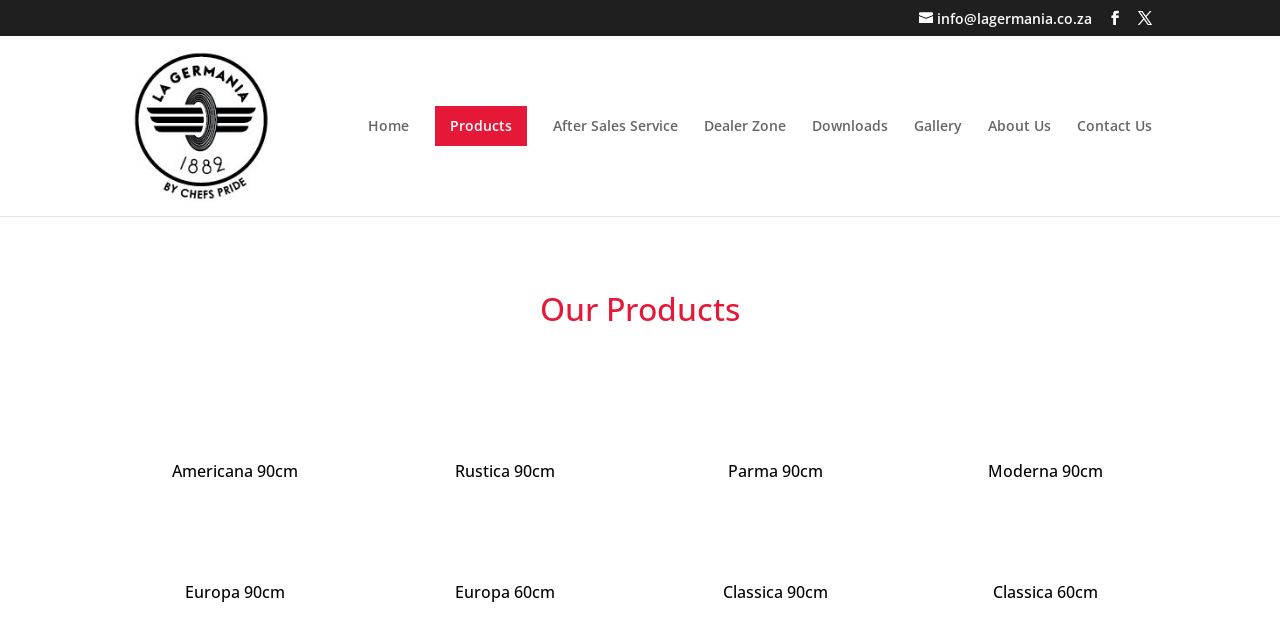

--- FILE ---
content_type: text/css
request_url: https://www.chefspride.co.za/wp-content/themes/chefspride/includes/bitbrighter/customs.css?ver=1.0
body_size: 789
content:
.modelcode-search{
    margin-bottom:30px;
    width:350px;
}
.product-searchtitle{
    margin: 0 0 0;
    line-height: 36px;
}
.product-searchtitle h2{
    padding:0;
    font-size:18px;
    line-height:36px;
    color:#000;
}
/* .product-searchfield{ position: relative; }
.product-searchfield input{
    width:100%;
    font-size:14px;
    line-height:36px;
    padding:0 15px!important;
    border:0;
    border:2px solid #e51837!important;
    font-weight: bold;
}
.product-searchfield input.active{ background:#efefef; } */
span.loading{
    position:absolute;
    right:0;
    top:0;
    display:none;
    width:36px;
    height:36px;
    line-height:36px;
    text-align: center;
}
/* .product-searchfield .search{
    position:absolute;
    right:0;
    top:0;
    width:40px;
    height:40px;
    line-height:40px;
    text-align: center;
    border: 0;
    background: transparent;
} */
span.loading img{
  vertical-align: middle;
}
span.loading.active{
    display:block;
}
/*
.product-searchlogos{ font-size: 0; margin:15px 0; }
.product-searchlogo{
    display:inline-block;
    vertical-align: middle;
    width:150px;
    margin:0 30px 0 0;
    cursor: pointer;
}
.product-searchlogo:nth-child(2){ width:130px; margin:0; }

.product-searchlogo img{ width:100%; display:block; }
.product-searchlogo-msg{ font-size:16px; } */

.bb-productmodelsearch-results{ font-size:0; }
.bb-productmodelsearch-results .bb-column{
    display:inline-block;
    vertical-align: top;
    width:50%;
    font-size:14px;
}


.bb-productmodelsearch-results .bb-column-30{ width:50%; margin:0 45px 0 0; }
.bb-productmodelsearch-results .bb-column-70{ width:calc(50% - 45px); }

.bb-productmodelsearch-results .modelcode-search{ margin-bottom:30px }
.bb-productmodelsearch-results .image-search{ margin-top:50px }
.product-searchfield-msg{ font-size:14px; }
.bb-productsearchresults{ font-size:14px; }
.bb-productsearchresults .producttype h2{
    color:#000;
    line-height: 36px;
    padding:0;
    text-transform: capitalize;
}
.bb-productsearchresults .productcategory h3{
    color:#000;
    border-bottom: 1px solid #000;
    font-size: 18px;
    line-height: 36px;
    padding: 0;
    margin-bottom:30px;
}

.bb-product{ font-size:0; margin-bottom: 15px; }
.bb-product .bb-product-col{
    display:inline-block;
    vertical-align: middle;
    font-size:14px;
    width:20%;
}
.bb-product .bb-product-image{ width:85px; padding-right: 10px; }
.bb-product .bb-product-image img{  }
.bb-product .bb-product-desc{ width:65%; }
.bb-product .bb-product-desc h4 {
    font-size:14px;
    font-weight: bold;
    color:#000;
    padding:0;
}
.bb-product .bb-product-desc div { font-size:12px; font-weight: bold; color:#000; line-height:14px; }
.bb-product .bb-product-downloads{ width:20%; }
.bb-product .bb-product-downloads table{ margin:0; border:0;  }
.bb-product .bb-product-downloads table td{ padding: 0 15px; border:0; }
.bb-product .bb-product-downloads a{
    font-size:12px;
    line-height: 16px;
    display: block;
}

 #productsearchresults{ display:none; }
/* .americana, .europa, .obsolete{ display:none; } */
.clickchoices{ font-size:0; }
#rcp_lostpassword_submit{
  border: none;
}
.clickchoices .clickchoice, #rcp_lostpassword_submit{
    display:inline-block;
    vertical-align: top;
    font-size:14px;
    background:#e51837;
    color:#fff;
    line-height:36px;
    padding:0 15px;
    cursor: pointer;
}
.clickchoices .clickchoice.current-models, .clickchoices .clickchoice.current-models-search{ margin:0 15px 10px 0; }

.bb-sitelocator{ }
.bb-sitelocator .filters{ font-size:0; text-align:center; margin-bottom:30px;  }
.bb-sitelocator .filter{
    display:inline-block;
    vertical-align: top;
    font-size: 16px;
    line-height: 32px;
    padding: 8px 10px;
    border: 1px solid #ccc;
    margin: 0 15px;
    min-width:170px;
}
.bb-sitelocator .loading{ display:none;  text-align: center; }


--- FILE ---
content_type: text/css
request_url: https://www.chefspride.co.za/wp-content/themes/chefspride/style.css?ver=1.0.0
body_size: 85
content:
/*
Theme Name:   chefspride
Theme URI:    http://lucidity.design
Description:  This is a custom child theme of Divi.
Author:       Richard George Davis
Author URI:   http://lucidity.design
Template:     Divi
Version:      1.0.0
License:      GNU General Public License v2 or later
License URI:  http://www.gnu.org/licenses/gpl-2.0.html
*/


--- FILE ---
content_type: text/plain
request_url: https://www.google-analytics.com/j/collect?v=1&_v=j102&a=967129683&t=pageview&_s=1&dl=https%3A%2F%2Fwww.chefspride.co.za%2Fproducts%2F&ul=en-us%40posix&dt=Italian%20Gas%20Range%20%7C%20Gas%20Electric%20Stove%20%7C%20Chefs%20Pride&sr=1280x720&vp=1280x720&_u=IEBAAEABAAAAACAAI~&jid=466827675&gjid=630203664&cid=2010269134.1769452519&tid=UA-27548970-70&_gid=1743885453.1769452519&_r=1&_slc=1&z=1920976906
body_size: -451
content:
2,cG-2LPN0VWZM7

--- FILE ---
content_type: application/x-javascript
request_url: https://www.chefspride.co.za/wp-content/themes/chefspride/js/custom.js?ver=1642966418
body_size: -103
content:
// Blank for now


--- FILE ---
content_type: application/x-javascript
request_url: https://www.chefspride.co.za/wp-content/themes/chefspride/includes/bitbrighter/js/customs.js?ver=1.0
body_size: 1593
content:
(function($){

    $(window).load(function(){
        //Link out to LaGermania site
        $('body').on('click','.current-models-out', function(){
            window.open('http://za.lagermania.com/products/search-ran', '_blank');
        });

        if(document.getElementById('rcp_lostpassword_submit')){
          $('div.et_pb_module.et_pb_accordion.et_pb_accordion_0').empty();
        }else{
          // console.log("nope");
        }


        //Search for all discontinued models
        $('body').on('click','.obsolete-models-search', function(){
          showproducts('Bertazzoni', 'obsolete-search');
          $('span.loading').addClass('active');
          // showproducts('Bertazzoni', 'imagesearch');
          // showproducts('La Germania', 'imagesearch');
          console.log('obsolete-models-search');
            // $('.obsolete').fadeIn('fast', function(){
            //     $('.hob').slideUp('fast', function(){
            //       $('.americana').fadeIn('fast', function(){
            //         $('.europa').fadeIn('fast', function(){
            //         //..
            //         });
            //       });
            //     });
            // });
        });

        //Search for current models
        $('body').on('click','.current-models-search', function(){
          showproducts('Bertazzoni', 'current-search');
          $('span.loading').addClass('active');
          console.log('current-models-search');
        });

        // $('.obsolete-models-search').trigger('click');

        var provinces = [
            "Eastern Cape",
            "Free State",
            "Gauteng",
            "Kwazulu Natal",
            "Limpopo",
            "Mpumalanga",
            "Northern Cape",
            "North West",
            "Western Cape",
        ];

        var towns = [];
        towns["Eastern Cape"] = ["Aliwal North", "Jeffreys Bay", "Port Elizabeth", "East London"];
        towns["Free State"] = ["Bloemfontien", "Sasolburg", "Welkom"];
        towns["Gauteng"] = ["Johannesburg", "Pretoria", "Vanderbijlpark", "Vereeniging"];
        towns["Kwazulu Natal"] = ["Howick", "Margate", "Pietermaritzburg", "Ramsgate", "Shelly Beach"];
        towns["Limpopo"] = ["Hoedspruit", "Louis Trichardt", "Messina", "Midimolle", "Mokopane"];
        towns["Mpumalanga"] = ["Bethal", "Middelburg", "Standerton", "White River"];
        towns["Northern Cape"] = ["Kathu", "Kimberly", "Postmasburg"];
        towns["North West"] = ["Klerksdorp", "Mafakeng", "Potchefstroom", "Rustenburg", "Vryburg", "Zeerust"];
        towns["Western Cape"] = ["Cape Town", "Caledon", "Knysna"];


        $('.bb-sitelocator .filters .filter').change(function(){
            var thisval = this.value;
            var thisid = $(this).attr('id');

            if(thisval != 'Select a Province' && thisval != 'Select a Town'){
                $('.site-location-results').fadeOut('fast');
                $('.bb-sitelocator .loading').fadeIn('fast',function(){

                    if(thisid == 'province'){

                        //console.log(thisval);
                        //console.log(towns[thisval]);
                        /*var options = '';
                        options += '<option>Select a Town</option>';
                        for(var i=0;i<towns[thisval].length;i++){
                            options += '<option value="'+towns[thisval][i]+'">'+towns[thisval][i]+'</option>';
                        }
                        $('#town').html(options);
                        $('#town').prop('disabled', 'disabled');*/

                        //showlocations(thisval, thisid);
                        updateTownList(thisval);

                    }
                    //if(thisid == 'town'){
                        //showlocations(thisval, thisid);
                    //}

                    showlocations(thisval, thisid);
                });
            }
        })


    });

    function showproducts(modelcode, searchtype){

        $.post(
            ajax.url,
            {
                'action': 'productcategories',
                'data': modelcode,
                'searchtype': searchtype
            },
            function(response){
                // console.log(response);

                $('.bb-productsearchresults').html(response);
                $('span.loading').removeClass('active');
                $('.product-searchfield-form').find('span.search').show();
                $('#productsearchresults').fadeIn('fast', function(){
                    // $('#downloadsproductsearch').slideUp('fast', function(){
                    //
                    // });
                });
                //Here we are manually hiding empty CATEGORIES that PHP drew for us
                $('.bb-productsearchresults div.productcategory').each(function($c){
                  var kin = $(this).next('div').attr('class');
                  // console.log('category heading, next div\'s class is:', kin);
                  if(kin === 'productcategory' || kin === 'producttype' || kin == null){
                    $(this).hide();
                    // console.log('Hidden', $(this));
                  }
                  // console.log($(this).next('div').attr('class') == 'productcategory' || );
                });
                //Here we are manually hiding empty TYPES that PHP drew for us
                $('.bb-productsearchresults div.producttype').each(function($c){
                  // console.log('Hit a div.producttype', $(this));
                  var kin = $(this).nextAll('div:visible').first().attr('class');
                  // console.log('kin', kin);
                  if(kin === 'producttype'){
                    $(this).hide();
                  }
                  // console.log($(this).next('div').attr('class') == 'productcategory' || );
                });
            }
        );

    }

    function showlocations(data, type){

        $.post(
            ajax.url,
            {
                'action': 'sitelocator',
                'data': data,
                'searchtype': type
            },
            function(response){
                $('.bb-sitelocator .loading').fadeOut('fast',function(){
                    $('.site-location-results').html(response);
                    $('.site-location-results').fadeIn('fast', function(){
                        $('#town').prop('disabled', false);
                    });
                });

            }
        );

    }

    function updateTownList(province){

        $.post(
            ajax.url,
            {
                'action': 'citylist',
                'data': province

            },
            function(response){
                //console.log(data+" : "+type);
                //console.log(response);
                $('.bb-sitelocator .loading').fadeOut('fast',function(){
                    console.log(response);
                    $('#town').html(response);
                });

            }
        );

    }

})(jQuery);
